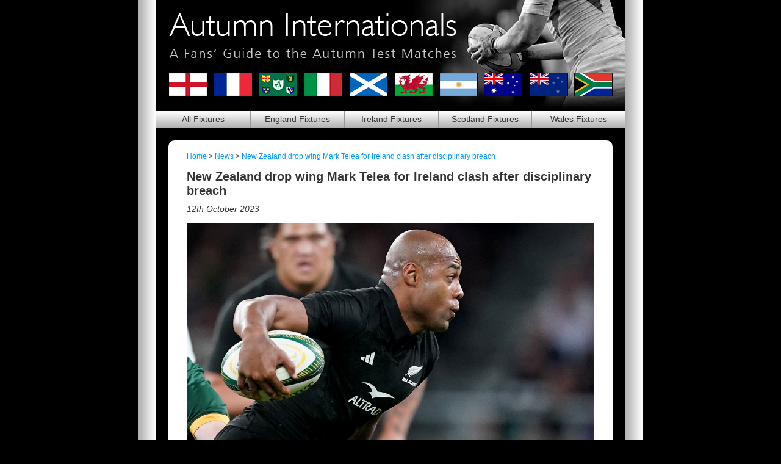

--- FILE ---
content_type: text/html; charset=UTF-8
request_url: https://www.autumn-internationals.co.uk/news/new-zealand-drop-wing-mark-telea-for-ireland-clash-after-disciplinary-breach-1241.html
body_size: 3840
content:
<!doctype html>
<html>
<head>
<script async src="https://www.googletagmanager.com/gtag/js?id=G-EKJDBN1EVT"></script>
<script>
  window.dataLayer = window.dataLayer || [];
  function gtag(){dataLayer.push(arguments);}
  gtag('js', new Date());
  gtag('config', 'G-EKJDBN1EVT');
</script>
<meta charset="utf-8">
<meta name="viewport" content="width=device-width, initial-scale=1, shrink-to-fit=no">
<title>New Zealand drop wing Mark Telea for Ireland clash after disciplinary breach</title>
<meta name="description" content="New Zealand wing Mark Telea has been dropped for Saturday’s Rugby World Cup quarter-final with Ireland due to an unspecified breach of team protocol.">
<link rel="canonical" href="https://www.autumn-internationals.co.uk/news/new-zealand-drop-wing-mark-telea-for-ireland-clash-after-disciplinary-breach-1241.html">
<meta property="og:site_name" content="Autumn Internationals">
<meta property="og:title" content="New Zealand drop wing Mark Telea for Ireland clash after disciplinary breach">
<meta property="og:description" content="New Zealand wing Mark Telea has been dropped for Saturday’s Rugby World Cup quarter-final with Ireland due to an unspecified breach of team protocol.">
<meta property="og:type" content="article">
<meta property="og:url" content="https://www.autumn-internationals.co.uk/news/new-zealand-drop-wing-mark-telea-for-ireland-clash-after-disciplinary-breach-1241.html">
<meta property="og:image" content="https://www.autumn-internationals.co.uk/images/news/Mark-Telea-in-action-for-New-Zealand-v-South-Africa-during-2023-Summer-Internationals-1200.jpg">
<meta property="fb:app_id" content="266910023330158">
<meta name="impact-site-verification" value="-1728073714">
<link href="https://www.autumn-internationals.co.uk/images/AI-Rugby-1024.png" rel="apple-touch-icon">
<link rel="stylesheet" href="/css/normalize.css">
<link rel="stylesheet" href="/css/ai-master-v15.css">
<!--[if lt IE 9]><script src="/js/respond.min.js"></script><![endif]-->
<script async src="https://pagead2.googlesyndication.com/pagead/js/adsbygoogle.js?client=ca-pub-2040869790054262" crossorigin="anonymous"></script>
</head>
<body itemscope itemtype="https://schema.org/WebPage">
<div id="wrapper">
  
	<div id="header">
		<div id="strap"><a href="/2026/"><img src="/images/header-strap.png" alt="Autumn Internationals - A Fans' Guide to the Autumn Test Matches"></a></div>
		<div id="flags"><img src="/images/header-flags.png" alt="Flags"></div>
	</div>
	
	<div id="menu">
				<ul>
			<li><a href="/2026/" title="Autumn International Fixtures 2026" ><span>All</span> Fixtures</a></li>
			<li><a href="/2026/england-fixtures.html" title="England Autumn International Fixtures 2026" >England <span>Fixtures</span></a></li>
			<li><a href="/2026/ireland-fixtures.html" title="Ireland Autumn International Fixtures 2026" >Ireland <span>Fixtures</span></a></li>
			<li><a href="/2026/scotland-fixtures.html" title="Scotland Autumn International Fixtures 2026" >Scotland <span>Fixtures</span></a></li>
			<li><a href="/2026/wales-fixtures.html" title="Wales Autumn International Fixtures 2026" >Wales <span>Fixtures</span></a></li>
		</ul>
			</div>

	<div id="content">
   <div class="content content-grass adi-ae">
<p class="breadcrumbs"><a href="/">Home</a> &gt; <a href="/news/">News</a> &gt; <a href="/news/new-zealand-drop-wing-mark-telea-for-ireland-clash-after-disciplinary-breach-1241.html">New Zealand drop wing Mark Telea for Ireland clash after disciplinary breach</a></p>
<div class="section" itemscope itemtype="https://schema.org/NewsArticle">
<h1 class="news-heading" itemprop="headline">New Zealand drop wing Mark Telea for Ireland clash after disciplinary breach</h1>
<p class="news-credits"><time datetime="2023-10-12" itemprop="datePublished">12th October 2023</time></p>
<meta itemprop="author" content="Sports Desk">
<meta itemprop="dateModified" content="2023-10-12">
<meta itemprop="mainEntityOfPage" content="https://www.autumn-internationals.co.uk/news/">
<span itemprop="publisher" itemscope itemtype="https://schema.org/Organization"><meta itemprop="name" content="Autumn Internationals"><span itemprop="logo" itemscope itemtype="https://schema.org/ImageObject"><meta itemprop="url" content="https://www.autumn-internationals.co.uk/images/AI-Rugby-1024.png"></span></span>
<div class="news-image news-image-center">
<img src="/images/news/Mark-Telea-in-action-for-New-Zealand-v-South-Africa-during-2023-Summer-Internationals-1200.jpg" alt="Mark Telea in action for New Zealand v South Africa during 2023 Summer Internationals" itemprop="image">
<span class="caption">Mark Telea has been dropped for the quarter-final against Ireland (David Davies/PA)</span>
</div>
<div class="news-formatted" itemprop="articleBody">
<p>New Zealand wing Mark Telea has been dropped for Saturday’s <a href="/RWC-2023/ireland-v-new-zealand.html" title="Ireland v New Zealand">Rugby World Cup quarter-final with Ireland</a> due to an unspecified breach of team protocol.</p>

<p>Telea who has scored three tries in the tournament, including two in his country’s defeat to hosts France on the opening night, has been replaced on the left flank by Leicester Fainga’anuku.</p>

<p>All Blacks boss Ian Foster insisted the disciplinary issue – believed to be breaking a curfew – is minor but felt compelled to punish the 26-year-old by omitting him for the match in Paris.</p>

<p>“He breached the protocol, nothing major, but enough to keep him out of selection for this week,” said Foster.</p>

<p>“I still love him, he trained well, it happens.</p>

<p>“Look, it is what it is. For us it’s pretty clean-cut, I don’t really want to talk about it any more. We’ve dealt with it as a team and moved on.</p>

<p>“We believe in what we stand for and that speaks volumes for the team that we make that sort of decision in this sort of week.”</p>

<p>All Blacks number eight Ardie Savea said: “We feel for him, we love him but we’re looking forward to a game this Saturday, so that’s all I can say about it.”</p>

<p>Three-time champions New Zealand find themselves in the unfamiliar position of being underdogs for a World Cup knockout match as they seek to deny Ireland a maiden semi-final.</p>

<p>Fly-half Richie Mo’unga laughed off the significance of that situation.</p>

<p>“As a player, it’s not biggie for us,” he said. “None of the boys are on the TAB or Bet365 punting!</p>

<p>“You can’t shy away from how great this Ireland team is, what they’ve done the last couple of years.</p>

<p>“They’re the best team in the world right now. We don’t have to be the best team in the world now, we’ve got to be the best on the day, so that’s a real target for us.”</p>

<p>Head coach Foster expects both sides to be on a mission and believes history is irrelevant, saying “we all carry burdens”.</p>

<p>“Look, Ireland came into the World Cup last time as number ones, didn’t they, so they’ve had different journeys,” he said.</p>

<p>“But the past is the past. I wouldn’t say it’s a newer Irish team but it’s an Irish team on a mission. It’s an All Black team on a mission.</p>

<p>“I’ll leave it to you to talk about the past and what that means and the burdens people carry.</p>

<p>“But at the end of the day, we all carry burdens going into these sorts of games. The key thing is to clear your head and just play. That’s the state we want to be in.”</p>

<br>

<figure>
	<blockquote class="twitter-tweet" align="center">
		<p>— All Blacks (@AllBlacks) <a href="https://twitter.com/AllBlacks/status/1712499314545827848?ref_src=twsrc%5Etfw">October 12, 2023</a></p>
	</blockquote>
	<script async src="//platform.twitter.com/widgets.js" charset="utf-8"></script>
	
</figure>

<br>

<h2>New Zealand team to face Ireland in Rugby World Cup Quarter-Final</h2>

<p><strong>Forwards:</strong>
1 Ethan de Groot,
2 Codie Taylor,
3 Tyrel Lomax,
4 Brodie Retallick,
5 Scott Barrett,
6 Shannon Frizell,
7 Sam Cane (Captain),
8 Ardie Savea
</p>
<p><strong>Backs:</strong>
9 Aaron Smith,
10 Richie Mo'unga,
11 Leicester Fainga'anuku,
12 Jordie Barrett,
13 Rieko Ioane,
14 Will Jordan,
15 Beauden Barrett
</p>
<p><strong>Replacements: </strong>
16 Dane Coles,
17 Tamaiti Williams,
18 Fletcher Newell,
19 Samuel Whitelock,
20 Dalton Papali'i,
21 Finlay Christie,
22 Damian McKenzie,
23 Anton Lienert-Brown
</p>
</div>
<p class="news-more"><a href="/news/">More Autumn Internationals Rugby News &gt;</a></p>
</div>
<div class="section align-center addthis_inline_share_toolbox" data-url="https://www.autumn-internationals.co.uk/news/new-zealand-drop-wing-mark-telea-for-ireland-clash-after-disciplinary-breach-1241.html" data-title="New Zealand drop wing Mark Telea for Ireland clash after disciplinary breach"></div>
<div class="section align-center section-subscribe"><a href="/subscribe.html" class="btn btn-newsletter">Subscribe for news and updates</a></div>
</div>
	</div>

	<div id="footer">
		<p><a href="/2026/">Autumn Internationals 2026</a> | <a href="/2025/">2025</a> | <a href="/2024/">2024</a> | <a href="/2023/">2023</a> | <a href="/2022/">2022</a> | <a href="/2021/">2021</a> | <a href="/2020/">2020</a> | <a href="/2019/">2019</a> | <a href="/2018/">2018</a> | <a href="/2017/">2017</a> | <a href="/2016/">2016</a> | <a href="/2014/">2014</a> | <a href="/2013/">2013</a> | <a href="/2012/">2012</a> | <a href="/2010/">2010</a></p>
		<p><a href="/summer-2026/">Summer Internationals 2026</a> | <a href="https://www.six-nations-guide.co.uk/2026/" target="_blank">Six Nations 2026</a></p>
      <p><a href="/RWC-2027/" title="Rugby World Cup 2027">RWC 2027</a> | <a href="/RWC-2023/" title="Rugby World Cup 2023">RWC 2023</a> | <a href="/RWC-2019/" title="Rugby World Cup 2019">RWC 2019</a> | <a href="/RWC-2015/" title="Rugby World Cup 2015">RWC 2015</a></p>
		<p><a href="/news/">News</a> | <a href="/about-us.html">About Us</a> | <a href="/tickets.html">Tickets</a> | <a href="/privacy-policy.html">Privacy</a> | <a href="/contact-us.html">Contact Us</a></p>
		<p><a href="/subscribe.html">Subscribe to Newsletter</a> | <a href="/unsubscribe.html">Unsubscribe</a></p>
		<p><em>Autumn-Internationals.co.uk</em> is an unofficial guide, which is not affiliated with<br>
		nor endorsed by any of the rugby unions or venues listed</p>	
	</div>
	
</div>

<script src="/js/jquery-3.2.1.min.js"></script>
<script src="/js/ai-responsive-ads-v13.js"></script>
<script defer src="https://static.cloudflareinsights.com/beacon.min.js/vcd15cbe7772f49c399c6a5babf22c1241717689176015" integrity="sha512-ZpsOmlRQV6y907TI0dKBHq9Md29nnaEIPlkf84rnaERnq6zvWvPUqr2ft8M1aS28oN72PdrCzSjY4U6VaAw1EQ==" data-cf-beacon='{"version":"2024.11.0","token":"b7639bd5eae44e338d1470b98e1bfbc7","r":1,"server_timing":{"name":{"cfCacheStatus":true,"cfEdge":true,"cfExtPri":true,"cfL4":true,"cfOrigin":true,"cfSpeedBrain":true},"location_startswith":null}}' crossorigin="anonymous"></script>
</body>
</html>


--- FILE ---
content_type: text/html; charset=utf-8
request_url: https://www.google.com/recaptcha/api2/aframe
body_size: 267
content:
<!DOCTYPE HTML><html><head><meta http-equiv="content-type" content="text/html; charset=UTF-8"></head><body><script nonce="4qVKttlsg_h5EQIkUnG9oA">/** Anti-fraud and anti-abuse applications only. See google.com/recaptcha */ try{var clients={'sodar':'https://pagead2.googlesyndication.com/pagead/sodar?'};window.addEventListener("message",function(a){try{if(a.source===window.parent){var b=JSON.parse(a.data);var c=clients[b['id']];if(c){var d=document.createElement('img');d.src=c+b['params']+'&rc='+(localStorage.getItem("rc::a")?sessionStorage.getItem("rc::b"):"");window.document.body.appendChild(d);sessionStorage.setItem("rc::e",parseInt(sessionStorage.getItem("rc::e")||0)+1);localStorage.setItem("rc::h",'1768738484603');}}}catch(b){}});window.parent.postMessage("_grecaptcha_ready", "*");}catch(b){}</script></body></html>

--- FILE ---
content_type: text/css
request_url: https://www.autumn-internationals.co.uk/css/ai-master-v15.css
body_size: 2727
content:
* {
   -webkit-box-sizing: border-box;
   -moz-box-sizing: border-box;
   box-sizing: border-box;
}
*:before, *:after {
   -webkit-box-sizing: border-box;
   -moz-box-sizing: border-box;
   box-sizing: border-box;
}
body {
   font-family: "Helvetica Neue", Helvetica, Arial, sans-serif;
   font-size: 14px;
   line-height: 1.15;
   color: #333;
   background-color: #333;
   margin: 0;
   padding: 0;
}
input, button, select, textarea {
   font-family: inherit;
   font-size: inherit;
   line-height: inherit;
}
.img-fluid {
   max-width: 100%;
   height: auto;
}
h1, h2, h3, p, ul {
   margin: 0;
   padding: 5px 0px;
   font-size: 20px;
}
h2 {
   font-size: 18px;
}
h3 {
   font-size: 16px;
}
.sub-heading, .subHeading {
   padding: 5px;
   margin: 0px 0px 5px 0px;
   background-color: #eee;
   clear: both;
}
p {
   font-size: 14px;
}
p.note {
   font-size: 11px;
   color: #666;
}
p.justify {
   text-align: justify;
}
p.breadcrumbs {
   display: none;
}
ul {
   padding: 5px 0px 5px 20px;
   font-size: 14px;
}
a {
   color: #09f;
   text-decoration: none;
}
a:hover, a:active {
   text-decoration: underline;
}
h1 a, h1 a:hover, h1 a:active {
   color: #333;
   text-decoration: none;
}
h1 span {
   white-space: nowrap;
}
.sub-heading a {
   color: #333;
}
.sub-heading a:hover, .sub-heading a:active {
   color: #09f;
   text-decoration: none;
}
.red {
   color: #f00;
}
.clear {
   clear: both;
}
.align-center {
   text-align: center;
}
#wrapper {
   position: relative;
   margin-left: auto;
   margin-right: auto;
}
#header {
   position: relative;
   background-color: #000;
   padding: 10px;
   text-align: center;
}
#fb-like-button {
   display: none;
}
#fb-like-button-inline {
	padding: 5px 0px;
}
#strap {
   margin-bottom: 10px;
}
#strap img, #flags img {
   max-width: 100%;
   height: auto;
}
#menu {
}
#menu ul {
   display: table;
   width: 100%;
   border-collapse: collapse;
   margin: 0;
   padding: 0;
   list-style: none;
}
#menu li {
   display: table-cell;
   position: relative;
   text-align: center;
   border-right: solid 1px #999;
}
#menu li:last-child {
   border-right: none;
}
#menu ul.with-news li:first-child {
   display: none;
}
#menu a {
   display: block;
   padding: 5px 0px;
   color: #fff;
   text-decoration: none;
   background-color: #666;
   border-bottom: solid 2px #666;
}
#menu a:hover, #menu a:active {
   background-color: #555;
   border-bottom: solid 2px #09f;
}
#menu a.selected {
   background-color: #444;
   border-bottom: solid 2px #f00;
}
#menu span {
   display: none;
}
#content {
   padding: 1px 0px;
   background-color: #fff;
}
.content {
   background-color: #fff;
   min-height: 200px;
}
.section {
   padding: 10px;
   clear: both;
}
.section-subscribe {
   padding-bottom: 20px;
}
.team-flag {
   max-width: 25%;
   float: right;
   border: solid 1px #000;
   margin: 5px 0px 20px 10px;
}
.match-flags {
	display: inline;
	max-width: 30%;
	height: auto;
	float: right;
	margin: 5px 0px 5px 10px;
}
.fixtures {
   clear: both;
}
.fixtures .round-heading {
   padding: 5px;
   font-size: 16px;
   text-align: center;
   background-color: #666;
   color: #fff;
   border-bottom: solid 1px #fff;
}
.fixtures .date-heading {
   padding: 5px;
   font-weight: normal;
   text-align: center;
   background-color: #ccc;
   border-bottom: solid 1px #fff;
}
.fixtures .match-link, .fixtures .match {
   position: relative;
   padding: 10px 50px;
   text-align: center;
   background-color: #eee;
   border-bottom: solid 1px #fff;
}
.fixtures .match-link {
   padding: 0px;
}
.fixtures a {
   display: block;
   padding: 10px;
   color: #333;
}
.fixtures a:hover, .fixtures a:active {
   text-decoration: none;
   background-color: #ddd;
}
.fixtures img.home {
   position: absolute;
   left: 10px;
   top: 10px;
   max-width: 10%;
}
.fixtures img.away {
   position: absolute;
   right: 10px;
   top: 10px;
   max-width: 10%;
}
.fixtures span.title, .fixtures span.venue, .fixtures span.date, .fixtures span.ko {
   display: block;
}
.fixtures span.title {
   font-weight: bold;
}
.fixtures a:hover span.title, .fixtures a:active span.title {
   color: #09f;
}
.tickets {
   width: 100%;
   margin: 10px 0px;
   border-collapse: collapse;
   border-top: solid 1px #ccc;
}
.tickets td {
   padding: 10px 0px;
   border-bottom: solid 1px #ccc;
   vertical-align: middle;
}
.tickets td.seller {
   width: 70px;
   text-align: left;
}
.tickets td.seller img {
   max-width: 100%;
}
.tickets td.info {
   font-size: 14px;
   padding: 10px;
	text-align: center;
}
.tickets td.info span.offer {
   display: block;
   font-weight: bold;
   color: #f00;
}
.tickets td.info span.price {
   display: block;
   font-weight: bold;
   font-size: 14px;
}
.tickets td.info span.from {
   font-weight: normal;
   font-size: 12px;
}
.tickets td.info span.fees {
   white-space: nowrap;
   font-weight: normal;
   font-size: 12px;
}
.tickets td.info span.stadium {
   white-space: nowrap;
}
.tickets a {
   display: block;
   font-size: 14px;
   text-align: center;
   padding: 5px;
   border-radius: 3px;
   background-color: #c00;
   color: #fff;
   text-decoration: none;
}
.tickets a:hover, .tickets a:active {
   background-color: #e00;
}
.tickets a.na {
   background-color: #ccc;
   color: #666;
}
.tickets a.na:hover, .tickets a.na:hover {
   background-color: #ddd;
}
.tickets a.hotel {
   background-color: #06c;
}
.tickets a.hotel:hover, .tickets a.hotel:hover {
   background-color: #09f;
}
#venue-map {
   width: 100%;
   height: 250px;
   margin: 10px 0px;
   background-color: #ccc;
}
.venue-map-wrapper {
	position: relative;
	margin: 10px 0px;
	padding-bottom: 100%; /* 1:1 */
	height: 0;
	overflow: hidden;
}
.venue-map-wrapper iframe {
	position: absolute;
	top: 0;
	left: 0;
	width: 100%;
	height: 100%;
	border: 0;
}
.video-wrapper {
   position: relative;
   margin: 10px 0px;
   padding-bottom: 56.25%; /* 16:9 */
   height: 0;
}
.video-wrapper object, .video-wrapper embed, .video-wrapper iframe {
   position: absolute;
   top: 0;
   left: 0;
   width: 100%;
   height: 100%;
}
.ticket-flag {
   max-width: 100%;
   border: solid 1px #000;
   float: right;
   margin: 5px 0px 5px 5px;
}
.ticket-links {
   text-align: center;
   padding: 10px 0px;
}
.ticket-links img {
   max-width: 23%;
   height: auto;
   margin: 0 1%;
   border: solid 1px #ccc;
}
.ticket-links a:hover img, .ticket-links a:active img {
   border: solid 1px #09f;
}
.match-listing {
   padding: 10px 0px 0px 0px;
}
.match-listing h3 {
   font-size: 16px;
}
.category-listing {
   padding-top: 10px;
}
.listing {
   padding: 10px 0px;
   border-bottom: 2px solid #ccc;
}
.listing:before, .listing:after {
   display: table;
   content: " ";
}
.listing:after {
   clear: both;
}
.category-listing .listing:last-of-type {
   border-bottom: none;
}
.listing a, .listing a:hover, .listing a:active {
   color: #333;
   text-decoration: none;
}
.listing a:hover .listing-heading, .listing a:active .listing-heading {
   color: #09f;
}
.listing-credits, .listing-date {
   font-style: italic;
}
.listing-image {
   display: block;
   text-align: center;
}
.listing-image-left {
   max-width: 30%;
   margin: 0px 10px 0px 0px;
   float: left;
}
.listing-image-right {
   max-width: 30%;
   margin: 0px 0px 0px 10px;
   float: right;
}
.listing-image-center {
   margin: 10px 0px;
}
.listing-image img {
   max-width: 100%;
   height: auto;
}
.listing-image .caption {
   display: block;
   padding: 5px 0px;
   font-size: 12px;
   font-style: italic;
   color: #666;
}
.news-credits, .news-date {
   font-style: italic;
}
.news-image {
   display: block;
   text-align: center;
}
.news-image-left {
   max-width: 30%;
   margin: 0px 10px 0px 0px;
   float: left;
}
.news-image-right {
   max-width: 30%;
   margin: 0px 0px 0px 10px;
   float: right;
}
.news-image-center {
   margin: 10px 0px;
}
.news-image-center-500 {
   max-width: 500px;
   margin: 10px auto;
}
.news-image img {
   max-width: 100%;
   height: auto;
}
.news-image .caption {
   display: block;
   padding: 5px 0px;
   font-size: 12px;
   font-style: italic;
   color: #666;
}
.news-formatted figure {
   margin: 1em 0;
}
.tt-form .form-row {
   margin-bottom: 10px;
}
.tt-form label {
   display: block;
   font-weight: bold;
   padding: 0px;
   margin: 0px 0px 5px 0px;
}
.tt-form p.label {
   font-weight: bold;
}
.tt-form label.note {
   font-weight: normal;
   font-style: italic;
}
.tt-form label.error {
   font-weight: normal;
   color: #f00;
   font-style: italic;
}
.tt-form label.light {
   font-weight: normal;
}
.tt-form label.list {
   margin: 0px;
   padding: 5px 0px;
}
.form-input {
   display: block;
   width: 100%;
   padding: 5px 10px;
   border: 1px solid #ccc;
   border-radius: 3px;
   font-size: 16px;
}
.form-input.error {
   border: 1px solid #f00;
}
.form-button {
   padding: 5px 10px;
   font-weight: bold;
   border-radius: 3px;
   background-color: #ccc;
}
.form-button:hover {
   cursor: pointer;
   background-color: #ddd;
}
#footer {
   background-color: #000;
   padding: 10px;
   text-align: center;
}
#footer p {
   color: #ccc;
}
#footer a {
   color: #9cf;
}
#footer br {
   display: none;
}
.adh-top, .adh-mid, .adh-footer, .adh-m1, .adh-m2, .adh-m3, .adh-m4, .adh-m5, .adh-m6 {
	margin: 15px 0 0 0;
	text-align: center;
	overflow: hidden;
}
.adh-footer {
	margin: 0 0 5px 0;
}
.adh-lhs, .adh-rhs {
	display: none;
}
.adh-m2 {
	margin: 0 0 15px 0;
}
.adh-m3 {
	margin: 15px 0;
}
.adh-m4 {
	margin: 5px 0 10px 0;
}
.adh-m5 {
	margin: -2px -10px 10px -10px;
}
.adh-m6 {
	margin: 10px -10px;
}
.adt-top { /* mobile banner (320x50) */
	width: 320px;
	height: 50px;
	margin: 0 auto;
}
.adt-mid, .adt-footer, .adt-mob { /* medium rectangle (300x250) */
	width: 300px;
	height: 250px;
	margin: 0 auto;
}
.btn {
   display: inline-block;
   padding: 10px;
   margin: 0;
   border: none;
   border-radius: 3px;
   font-size: 14px;
   color: #333;
   font-weight: bold;
   text-align: center;
   text-decoration: none;
   vertical-align: middle;
   cursor: pointer;
   background-color: #ccc;
}
.btn:hover, .btn:active {
   color: #333;
   background-color: #bbb;
   text-decoration: none;
}
.btn:before {
   content: '';
   display: inline-block;
   height: 100%;
   vertical-align: middle;
}
.btn span {
   display: inline-block;
   vertical-align: middle;
}
.btn-newsletter {
   font-size: 16px;
   font-weight: normal;
   color: #fff;
   background-color: #4267b2;
   padding-left: 45px;
   background-image: url(../images/bg-newsletter.png);
   background-repeat: no-repeat;
   background-position: 10px center;
}
.btn-newsletter:hover, .btn-newsletter:active {
   color: #fff;
   background-color: #365899;
}

/* 340 WIDTH */
@media (min-width: 340px) {
#menu a {
   padding: 5px;
}
.tickets td.seller {
   width: 80px;
}
.adt-mid, .adt-footer, .adt-mob { /* large rectangle (336x280) */
	width: 336px;
	height: 280px;
}
}

/* 420 WIDTH */
@media (min-width: 420px) {
.match-flags {
	max-width: 35%;
}
}

/* 576 WIDTH */
@media (min-width: 576px) {
#wrapper {
}
#header {
   padding: 15px 20px;
   text-align: left;
   background-image: url(../images/header-background-576.jpg);
   background-position: center right;
   background-repeat: no-repeat;
}
#strap img, #flags img {
   max-width: 65%;
}
#menu ul.with-news li {
   width: 16.666666%;
}
#menu ul.with-news li:first-child {
   display: table-cell;
}
p.breadcrumbs {
   display: block;
   padding: 15px 20px 0px 20px;
   font-size: 12px;
}
.section {
   padding: 10px 20px;
}
.section-subscribe {
   padding-bottom: 20px;
}
.team-flag {
   max-width: 35%;
}
.match-flags {
   max-width: 45%;
}
.fixtures img.home {
   left: 20px;
}
.fixtures img.away {
   right: 20px;
}
.tickets td.seller {
   width: auto;
}
.tickets td.info {
   font-size: 14px;
	text-align: left;
}
.tickets td.info span.from {
   display: inline;
}
.venue-map-wrapper {
	padding-bottom: 56.25%; /* 16:9 */
}
#footer {
   padding: 10px 20px;
}
#footer br {
   display: inline;
}
.adt-top, .adt-mid, .adt-footer { 	/* banner (468x60) */
	width: 468px;
	height: 60px;
}
}

/* 768 WIDTH */
@media (min-width: 768px) {
#wrapper {
   max-width: 768px;
}
#header {
   padding: 20px;
   background-image: url(../images/header-background.jpg);
   background-position: bottom right;
}
#fb-like-button {
   display: block;
   position: absolute;
   width: 55px;
   height: 65px;
   right: 23px;
   top: 27px;
   overflow: hidden;
   z-index: 10;
}
#fb-like-button-inline {
	display: none;
}
#strap {
   margin-bottom: 20px;
}
#strap img, #flags img {
   max-width: 100%;
}
#menu li {
   width: 20%;
}
#menu ul.with-news li {
   width: 18%;
}
#menu ul.with-news li:first-child {
   width: 16%;
}
#menu ul.with-news li:last-child {
   width: 12%;
}
#menu span {
   display: inline;
}
.team-flag {
   max-width: 100%;
   margin: 5px 0px 20px 20px;
}
.match-flags {
   max-width: 100%;
}
.grey-block {
   margin: 10px 0px;
   padding: 10px 15px;
   border-radius: 10px;
   background-color: #eee;
   clear: both;
}
.lhs-block, .rhs-block, .lhsBlock, .rhsBlock {
   width: 48%;
   margin: 10px 0px;
   padding: 10px 15px;
   border-radius: 10px;
   background-color: #eee;
   float: left;
}
.rhs-block, .rhsBlock {
   float: right;
}
.ticket-links img {
   max-width: 21%;
   margin: 0 2%;
}
.form-input {
   font-size: 14px;
}
#footer {
   padding: 20px;
}
.adt-top, .adt-footer {	/* leaderboard (728x90) */
   width: 728px;
   height: 90px;
}
.adh-mid, .adh-m1, .adh-m2, .adh-m3, .adh-m4, .adh-m5, .adh-m6 {
	display: none;
}
}

/* 848 WIDTH */
@media (min-width: 848px) {
body {
   background-image: url(../images/bg-posts.png);
   background-repeat: repeat-y;
   background-position: top center;
   background-color: #000;
}
#menu ul {
   background-image: url(../images/bg-menu.png);
   background-repeat: repeat-x;
   background-position: bottom center;
   background-color: #fff;
}
#menu a {
   color: #333;
   background: none;
   border-bottom: solid 2px #afafaf;
   border-top: solid 1px #fff;
}
#menu a:hover, #menu a:active {
   border-top: solid 1px #fff;
   background: none;
}
#menu a.selected {
   border-top: solid 1px #fff;
   background: none;
}
#content {
   padding: 0;
   background: none;
}
.content {
   width: 728px;
   padding: 10px 0px;
   margin-top: 20px;
   margin-left: auto;
   margin-right: auto;
   border-radius: 10px;
}
.content-grass {
   padding: 10px 0px 85px 0px;
   background-image: url(../images/content-background.jpg);
   background-repeat: no-repeat;
   background-position: bottom center;
}
p.breadcrumbs {
   padding: 10px 30px 0px 30px;
}
.section {
   padding: 10px 30px;
}
.section-subscribe {
   padding-bottom: 10px;
}
.fixtures img.home {
   left: 30px;
}
.fixtures img.away {
   right: 30px;
}
.adh-top, .adh-footer {
   margin: 20px 0px 0px 0px;
}
br.d-lg-none {
	display: none;
}
}

/* 1130 WIDTH */
@media (min-width: 1130px) {
.adh-top {
   display: none;
}
.adh-lhs, .adh-rhs {
   display: block;
   position: absolute;
   top: 233px;
   width: 120px;
   height: 600px;
   overflow: hidden;
}
.adh-lhs {
   left: -170px;
}
.adh-rhs {
   right: -170px;
}
.adt-tower {
   width: 120px;
   height: 600px;
}
.adh-lhs .adt-tower {
	text-align: right;
}
.adh-rhs .adt-tower {
	text-align: left;
}
}

/* 1210 WIDTH */
@media (min-width: 1210px) {
.adh-lhs, .adh-rhs {
   width: 160px;
}
.adh-lhs {
   left: -210px;
}
.adh-rhs {
   right: -210px;
}
.adt-tower {
   width: 160px;
   height: 600px;
}
}

/* 1490 WIDTH */
@media (min-width: 1490px) {
.adh-lhs, .adh-rhs {
   width: 300px;
}
.adh-lhs {
   left: -350px;
}
.adh-rhs {
   right: -350px;
}
.adt-tower {
   width: 300px;
   height: 600px;
}
}

/* PRINT STYLES */
@media print {
body {
   background-color: #fff;
   color: #000;
}
#header, #menu, p.breadcrumbs, p.skip-menu, .addthis_inline_share_toolbox, .section-subscribe, #comments, #news, #footer, .adh-top, .adh-mid, .adh-footer, .adh-lhs, .adh-rhs, .adh-m1, .adh-m2, .adh-m3, .adh-m4, .adh-m5, .adh-m6 {
   display: none;
}
a, a:link, a:visited {
   color: #000;
}
.fixtures .date-heading, .fixtures .round-heading {
   font-weight: bold;
   font-size: 16px;
}
}


--- FILE ---
content_type: text/javascript
request_url: https://www.autumn-internationals.co.uk/js/ai-responsive-ads-v13.js
body_size: 141
content:
// Responsive Ads Javascript
$(document).ready(function () {

	"use strict";
	
	if ($(window).width() >= 1130) {
		
		$('#wrapper').append(ttAd('adh-lhs','adt-tower','7411155898'));
		$('#wrapper').append(ttAd('adh-rhs','adt-tower','3776270850'));
		$('.content-grass').after(ttAd('adh-footer','adt-footer','6130041424'));
		
	} else if ($(window).width() >= 768) {
		
		$('#content').prepend(ttAd('adh-top','adt-top','8579416265'));
		$('.content-grass').after(ttAd('adh-footer','adt-footer','6130041424'));

	} else {
		
		$('.adi-f1').after(ttAd('adh-m1','adt-mob','6386565983'));
		$('.adi-f3').after(ttAd('adh-m1','adt-mob','4961803675'));
		$('.adi-fn').after(ttAd('adh-m2','adt-mob','9483147393'));

		$('.adi-tf').after(ttAd('adh-m3','adt-mob','3142714723'));
		$('.adi-tn').after(ttAd('adh-m2','adt-mob','1829633058'));
		
		$('.adi-mi').after(ttAd('adh-m4','adt-mob','1582221043'));
		$('.adi-me').after(ttAd('adh-m2','adt-mob','6016290071'));
		$('.adi-mn').after(ttAd('adh-m2','adt-mob','5138322678'));
		$('.adi-mh').after(ttAd('adh-m2','adt-mob','2320587642'));
		
		$('.adi-n2').after(ttAd('adh-m5','adt-mob','5138322678'));
		$('.adi-n7').after(ttAd('adh-m5','adt-mob','2320587642'));
		
		$('.adi-ai').after(ttAd('adh-m6','adt-mob','3464533958'));
		$('.adi-ae').after(ttAd('adh-m2','adt-mob','8502852611'));
		
		$('.adi-en').after(ttAd('adh-m4','adt-mob','4072653010'));
		$('.adi-sco').after(ttAd('adh-m4','adt-mob','4586043939'));
		$('.adi-xi').after(ttAd('adh-m4','adt-mob','4072653010'));
		$('.adi-xe').after(ttAd('adh-m2','adt-mob','4586043939'));
		
	}
	
});

function ttAd(adHolder,adType,adSlot) {

	"use strict";

	return '<div class="' + adHolder + '"><ins class="adsbygoogle ' + adType + '" style="display:block" data-ad-client="ca-pub-2040869790054262" data-ad-slot="' + adSlot + '"></ins><script> (adsbygoogle = window.adsbygoogle || []).push({}); </script></div>';
	
}
